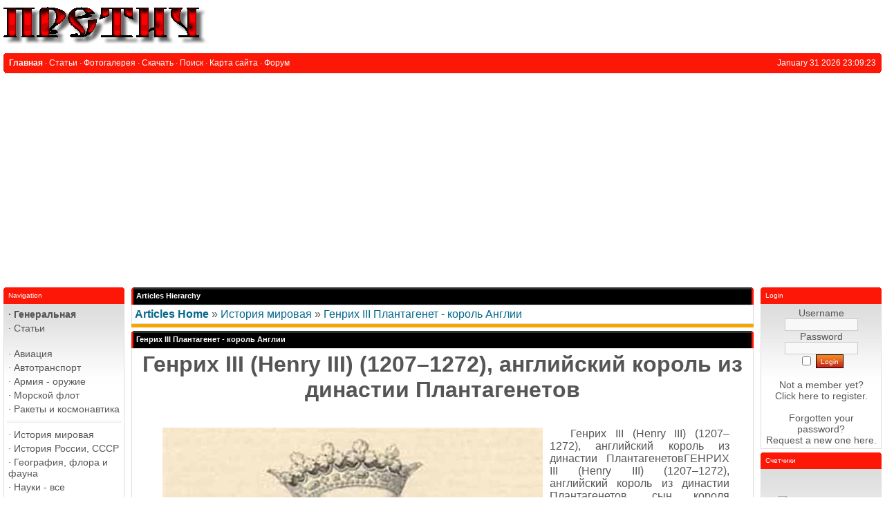

--- FILE ---
content_type: text/html; charset=UTF-8
request_url: https://pretich.ru/articles.php?article_id=184
body_size: 8108
content:
<!DOCTYPE html>
<html xmlns='http://www.w3.org/1999/xhtml' xml:lang='en' lang='en'>
<head>
<title>PRETICH.ru - Articles: Генрих III Плантагенет - король Англии</title>
<meta http-equiv='Content-Type' content='text/html; charset=iso-8859-1' />
<meta name='description' content='Претич - сайт обо всем, интересно и полезно' />
<meta name='keywords' content='история, армия, вооружения, войны, музыка, философия, схемы, чертежи, карты, география, наука, аппаратура, фотография, криминалистика, часы, игры' />
<link rel='stylesheet' href='themes/Gillette/styles.css' type='text/css' media='screen' />
<link rel='shortcut icon' href='images/favicon.ico' type='image/x-icon' />
<script type='text/javascript' src='includes/jquery/jquery.js'></script>
<script type='text/javascript' src='includes/jscript.js'></script>

	<link rel='stylesheet' href='infusions/ui_top_button_panel/ui.totop.css' type='text/css' media='screen' />
	<script type='text/javascript' src='infusions/ui_top_button_panel/js/easing.js'></script>
	<script type='text/javascript' src='infusions/ui_top_button_panel/js/jquery.ui.totop.js'></script>
	<script type='text/javascript'>
	   $(document).ready(function() {
		  $().UItoTop({ easingType: 'easeOutQuart' });
	   });
	</script>

</head>
<body>
<table cellpadding='0' cellspacing='0' width='100%'>
<tr>
<td class='full-header'>
<a href='https://pretich.ru/'><img src='images/php-fusion-logo.png' alt='PRETICH.ru' style='border: 0;' /></a>
</td>
</tr>
</table>
<table cellpadding='0' cellspacing='0' width='100%'>
<tr>
<td class='sub-header-left'></td>
<td class='sub-header'><ul>
<li class='white first-link'> <span class='bullet'>&middot;</span> <a href='https://pretich.ru/index.php'>
<span>Главная</span></a></li>
<li class='white'> <span class='bullet'>&middot;</span> <a href='articles.php'>
<span>Статьи</span></a></li>
<li class='white'> <span class='bullet'>&middot;</span> <a href='photogallery.php'>
<span>Фотогалерея</span></a></li>
<li class='white'> <span class='bullet'>&middot;</span> <a href='downloads.php'>
<span>Скачать</span></a></li>
<li class='white'> <span class='bullet'>&middot;</span> <a href='search.php'>
<span>Поиск</span></a></li>
<li class='white'> <span class='bullet'>&middot;</span> <a href='infusions/site_map/site_map.php'>
<span>Карта сайта</span></a></li>
<li class='white'> <span class='bullet'>&middot;</span> <a href='https://pretich.ru/forum/index.php'>
<span>Форум</span></a></li>
</ul>
</td>
<td align='right' class='sub-header'>January 31 2026 23:09:23</td>
<td class='sub-header-right'></td>
</tr>
</table>
<table cellpadding='0' cellspacing='0' width='100%' class='side-both'>
<tr>
<td class='side-border-left' valign='top'><table cellpadding='0' cellspacing='0' width='100%'>
<tr>
<td class='scapmain-left'></td>
<td class='scapmain'>Navigation</td>
<td class='scapmain-right'></td>
</tr>
</table>
<table cellpadding='0' cellspacing='0' width='100%' class='spacer'>
<tr>
<td class='side-body'>
<div id='navigation'>
<ul>
<li class='first-link'>
<a href='https://pretich.ru/infusions/site_map/site_map.php' class='side'><span class='bullet'>&middot;</span>
<span>Генеральная</span></a></li>
<li>
<a href='articles.php' class='side'><span class='bullet'>&middot;</span>
<span>Статьи</span></a></li>
</ul>
<hr class='side-hr' />
<ul>
<li>
<a href='https://pretich.ru/articles.php?cat_id=27' class='side'><span class='bullet'>&middot;</span>
<span>Авиация</span></a></li>
<li>
<a href='https://pretich.ru/articles.php?cat_id=28' class='side'><span class='bullet'>&middot;</span>
<span>Автотранспорт</span></a></li>
<li>
<a href='https://pretich.ru/articles.php?cat_id=41' class='side'><span class='bullet'>&middot;</span>
<span>Армия - оружие</span></a></li>
<li>
<a href='https://pretich.ru/articles.php?cat_id=30' class='side'><span class='bullet'>&middot;</span>
<span>Морской флот</span></a></li>
<li>
<a href='https://pretich.ru/articles.php?cat_id=21' class='side'><span class='bullet'>&middot;</span>
<span>Ракеты и космонавтика</span></a></li>
</ul>
<hr class='side-hr' />
<ul>
<li>
<a href='https://pretich.ru/articles.php?cat_id=3' class='side'><span class='bullet'>&middot;</span>
<span>История мировая</span></a></li>
<li>
<a href='https://pretich.ru/articles.php?cat_id=2' class='side'><span class='bullet'>&middot;</span>
<span>История России, СССР</span></a></li>
<li>
<a href='https://pretich.ru/articles.php?cat_id=16' class='side'><span class='bullet'>&middot;</span>
<span>География, флора и фауна</span></a></li>
<li>
<a href='https://pretich.ru/articles.php?cat_id=10' class='side'><span class='bullet'>&middot;</span>
<span>Науки - все</span></a></li>
<li>
<a href='https://pretich.ru/articles.php?cat_id=25' class='side'><span class='bullet'>&middot;</span>
<span>Криминалистика</span></a></li>
</ul>
<hr class='side-hr' />
<ul>
<li>
<a href='https://pretich.ru/articles.php?cat_id=45' class='side'><span class='bullet'>&middot;</span>
<span>Разное интересное</span></a></li>
<li>
<a href='https://pretich.ru/articles.php?cat_id=13' class='side'><span class='bullet'>&middot;</span>
<span>Искусство</span></a></li>
<li>
<a href='https://pretich.ru/articles.php?cat_id=34' class='side'><span class='bullet'>&middot;</span>
<span>Домоводство</span></a></li>
<li>
<a href='https://pretich.ru/articles.php?cat_id=31' class='side'><span class='bullet'>&middot;</span>
<span>Медицина Здоровье</span></a></li>
<li>
<a href='https://pretich.ru/articles.php?cat_id=50' class='side'><span class='bullet'>&middot;</span>
<span><strong>Родителям</strong></span></a></li>
<li>
<a href='https://pretich.ru/articles.php?cat_id=24' class='side'><span class='bullet'>&middot;</span>
<span>Спорт, туризм, отдых</span></a></li>
<li>
<a href='https://pretich.ru/articles.php?cat_id=40' class='side'><span class='bullet'>&middot;</span>
<span>Производство, строительство</span></a></li>
<li>
<a href='https://pretich.ru/articles.php?cat_id=14' class='side'><span class='bullet'>&middot;</span>
<span>Приборы и инструменты</span></a></li>
<li>
<a href='https://pretich.ru/articles.php?cat_id=36' class='side'><span class='bullet'>&middot;</span>
<span>Бытовая техника</span></a></li>
<li>
<a href='https://pretich.ru/articles.php?cat_id=1' class='side'><span class='bullet'>&middot;</span>
<span>Радиомастерская</span></a></li>
<li>
<a href='https://pretich.ru/articles.php?cat_id=43' class='side'><span class='bullet'>&middot;</span>
<span>IT - высокие технологии</span></a></li>
<li>
<a href='https://pretich.ru/articles.php?cat_id=37' class='side'><span class='bullet'>&middot;</span>
<span>Аудио, видео, фото, радио</span></a></li>
<li>
<a href='https://pretich.ru/articles.php?cat_id=46' class='side'><span class='bullet'>&middot;</span>
<span>Часы - все</span></a></li>
</ul>
<hr class='side-hr' />
<ul>
<li>
<a href='photogallery.php' class='side'><span class='bullet'>&middot;</span>
<span>Фотогалерея</span></a></li>
<li>
<a href='downloads.php' class='side'><span class='bullet'>&middot;</span>
<span>Скачать</span></a></li>
<li>
<a href='weblinks.php' class='side'><span class='bullet'>&middot;</span>
<span>Каталог ссылок</span></a></li>
<li>
<a href='contact.php' class='side'><span class='bullet'>&middot;</span>
<span>Обратная связь</span></a></li>
<li>
<a href='submit.php?stype=a' class='side'><span class='bullet'>&middot;</span>
<span>Добавить статью</span></a></li>
<li>
<a href='submit.php?stype=n' class='side'><span class='bullet'>&middot;</span>
<span>Добавить новость</span></a></li>
<li>
<a href='infusions/site_map/site_map.php' class='side'><span class='bullet'>&middot;</span>
<span>Карта сайта</span></a></li>
</ul>
</div>
</td>
</tr>
</table>
<table cellpadding='0' cellspacing='0' width='100%'>
<tr>
<td class='scapmain-left'></td>
<td class='scapmain'>Latest Articles</td>
<td class='scapmain-right'></td>
</tr>
</table>
<table cellpadding='0' cellspacing='0' width='100%' class='spacer'>
<tr>
<td class='side-body'>
<span class='bullet'>&middot;</span> <a href='articles.php?article_id=2498' title='Как технологии протезирования помогают участникам СВО вернуться к полноценной жизни' class='side'>Как технол�...</a><br />
<span class='bullet'>&middot;</span> <a href='articles.php?article_id=2497' title='Помогите касатикам!' class='side'>Помогите к�...</a><br />
<span class='bullet'>&middot;</span> <a href='articles.php?article_id=2492' title='Скрытие с места ДТП в 2026 году: ответственность, защита и судебная практика' class='side'>Скрытие с м...</a><br />
<span class='bullet'>&middot;</span> <a href='articles.php?article_id=2489' title='Monsters of Rock in Moscow 1991' class='side'>Monsters of Rock in ...</a><br />
<span class='bullet'>&middot;</span> <a href='articles.php?article_id=2486' title='Самые дорогие ноги в мире' class='side'>Самые доро�...</a><br />
</td>
</tr>
</table>
</td><td class='main-bg' valign='top'><noscript><div class='noscript-message admin-message'>Oh no! Where's the <strong>JavaScript</strong>?<br />Your Web browser does not have JavaScript enabled or does not support JavaScript. Please <strong>enable JavaScript</strong> on your Web browser to properly view this Web site,<br /> or <strong>upgrade</strong> to a Web browser that does support JavaScript; <a href='http://firefox.com' rel='nofollow' title='Mozilla Firefox'>Firefox</a>, <a href='http://apple.com/safari/' rel='nofollow' title='Safari'>Safari</a>, <a href='http://opera.com' rel='nofollow' title='Opera Web Browser'>Opera</a>, <a href='http://www.google.com/chrome' rel='nofollow' title='Google Chrome'>Chrome</a> or a version of <a href='http://www.microsoft.com/windows/internet-explorer/' rel='nofollow' title='Internet Explorer'>Internet Explorer</a> newer then version 6.</div>
</noscript>
<!--error_handler-->
<table cellpadding='0' cellspacing='0' width='100%'>
<tr>
<td class='capmain-left'></td>
<td class='capmain'>Articles Hierarchy</td>
<td class='capmain-right'></td>
</tr>
</table>
<table cellpadding='0' cellspacing='0' width='100%' class='spacer'>
<tr>
<td class='main-body'>
<a href='articles.php'><strong>Articles Home</strong></a> &raquo; <a href='articles.php?cat_id=3'>История мировая</a> &raquo; <a href='articles.php?article_id=184'>Генрих III Плантагенет - король Англии</a></td>
</tr><tr>
<td style='height:5px;background-color:#f6a504;'></td>
</tr>
</table>
<!--pre_article--><table width='100%' cellpadding='0' cellspacing='0'>
<tr>
<td class='capmain-left'></td>
<td class='capmain'>Генрих III Плантагенет - король Англии</td>
<td class='capmain-right'></td>
</tr>
</table>
<table width='100%' cellpadding='0' cellspacing='0' class='spacer'>
<tr>
<td class='main-body middle-border'><h1 style="margin-top: 0px; margin-bottom: 0px; text-align: center;">Генрих III (Henry III)  (1207&ndash;1272), английский король из династии Плантагенетов</h1>
<p style="margin-top: 0; margin-bottom: 0;">&nbsp;</p>
<p style="margin-top: 0; margin-bottom: 0;">&nbsp;</p>
<p style="text-indent: 30px; margin: 0px 30px; text-align: justify;"><img style="float: left; margin-left: 10px; margin-right: 10px;" title="Король Англии Генрих III Плантагенет" src="/images/articles/genrichiii-eng-king02145.jpg" alt="Король Англии Генрих III Плантагенет" /><span style="font-size: medium;">Генрих III (Henry  III) (1207&ndash;1272), английский король из династии ПлантагенетовГЕНРИХ III (Henry  III) (1207&ndash;1272), английский король из династии Плантагенетов, сын короля Иоанна  Безземельного и Изабеллы Ангулемской, родился в Винчестере 1 октября 1207. После  смерти Иоанна в октябре 1216 Уильям Маршал, граф Пембрук, которому Иоанн вверил  своего сына, посвятил юного короля в рыцари. Коронация Генриха прошла 28 октября  в церкви аббатства в Глостере, в присутствии папского легата кардинала Гуалы.  Дело в том, что как раз тогда значительной частью юго-западной Англии (в том  числе Лондоном), а также другими ее областями завладел французский принц Людовик  (сын короля Филиппа II Августа, впоследствии сам король Людовик VIII), который  претендовал на английский престол, ссылаясь на свой брак с Бланкой Кастильской,  внучкой Генриха II. На сторону Людовика перешли многие английские бароны.</span></p>
<p style="text-indent: 30px; margin: 0px 30px; text-align: justify;">&nbsp;</p>
<p style="text-indent: 30px; margin: 0px 30px; text-align: justify;"><span style="font-size: medium;">Был учрежден  регентский совет, в который наряду с Пембруком, удостоенным титула rector regni,  вошли папский легат и Пьер де Рош, епископ Уинчестера и воспитатель короля.  Члены совета проводили политику примирения, что позволило положить конец  гражданской войне, а 11 ноября 1216 в Бристоле ими был издан пересмотренный  вариант Великой хартии вольностей, подписанной королем Иоанном в 1215. Хартия,  которая была весьма полезным документом, определявшим конкретные привилегии и  обязательства баронов и короля, постепенно превратилась из повода для раздоров  короны и баронов в средство их объединения. Теперь она рассматривалась в  качестве основы всеобщего обязательства сохранять status quo в отношении земель,  ленов и получаемых с них доходов, однако все это &ndash; исключительно в соответствии  с законодательством страны. Официальная коронация Генриха состоялась в  Вестминстере в 1220. К этому времени папский легат отбыл, а Пембрук умер; их  места заняли юстициарий Губерт де Бург (юстициарий был высшим административным и  юридическим чиновником королевства) и Стефан Ленгтон, архиепископ  Кентерберийский. Впрочем, в 1223 Генрих ограничил их полномочия. В окончательной  редакции Хартия была издана в 1225.</span></p>
<p style="text-indent: 30px; margin: 0px 30px; text-align: justify;">&nbsp;</p>
<p style="text-indent: 30px; margin: 0px 30px; text-align: justify;"><span style="font-size: medium;">Через два года  Генрих провозгласил себя совершеннолетним, а когда в 1232 де Бург попал в опалу,  король присвоил прерогативы первого министра, собрав вокруг себя остальных своих  министров и друзей. Он неоднократно пытался вернуть земли во Франции,  принадлежавшие ранее английским королям, и в 1242 его армия потерпела  решительное поражение в Гаскони. Тем не менее 17 последующих лет война с  Францией, пусть с перерывами, но продолжалась. Генрих позволил папскому престолу  обложить англичан тяжелыми налогами и пошел на то, чтобы церковные должности  занимали итальянские клирики. В 1255 Генрих принял предложение папы Иннокентия  IV отдать его второму сыну, Эдмунду Крестоносцу, корону Сицилийского  королевства, при условии, что Генрих даст денег на кампанию по отвоеванию  Сицилии. Это потребовало бы громадных расходов, и бароны принудили короля,  несмотря на гнев папы, отказаться от этих планов.</span></p>
<p style="text-indent: 30px; margin: 0px 30px; text-align: justify;">&nbsp;</p>
<p style="text-indent: 30px; margin: 0px 30px; text-align: justify;"><span style="font-size: medium;">Недовольство  баронов и народа нарастали, и в конце концов бароны принудили Генриха  согласиться с условиями Оксфордских провизий (июнь 1258). В соответствии с ними  Генрих поклялся умерить траты, удалить некоторых своих друзей-иностранцев и  родственников, а также отказаться от части своих притязаний во Франции. Власть в  стране фактически передавалась совету из 15 баронов, которому король был всецело  подотчетен; кроме того, совет имел право назначать и смещать высших должностных  лиц. 3 раза в год для обсуждения важнейших государственных дел должен был  собираться парламент из 27 наиболее могущественных баронов (15 членов совета и  еще 12 &ndash; по выбору). Однако мелкое рыцарство и горожане не были этим  удовлетворены, и 15 октября 1259 совет баронов принял Вестминстерские провизии,  защищавшие права вассалов в отношении сеньоров и устанавливавшие контроль над  властью со стороны выборных представителей рыцарства. Впрочем, в 1261 Генрих  добился от папы освобождения от клятвы соблюдать Оксфордские провизии, а  третейский суд в лице короля Людовика IX отменил их в 1264. Но  предводительствуемая королевским зятем Симоном де Монфором группа баронов была  этим недовольна. В апреле 1264 они возобновили боевые действия и 14 мая нанесли  Генриху поражение в битве при Льюисе, причем сам король попал в плен вместе со  своим старшим сыном Эдуардом (будущим Эдуардом I). Монфор стал фактическим  правителем Англии, в январе 1265 он созвал парламент, где впервые присутствовали  представители &laquo;общин&raquo; &ndash; по 2 рыцаря от каждого графства и по 2 горожанина от  наиболее крупных городов. Вскоре Эдуарду удалось бежать и собрать армию, которая  разбила противников короля в битве при Ившеме 4 августа 1265, а Монфор был убит.  После этого Генрих передал всю реальную власть в королевстве Эдуарду, а сам,  одряхлевший и упавший духом, отошел от дел.</span></p>
<p style="text-indent: 30px; margin: 0px 30px; text-align: justify;">&nbsp;</p>
<p style="text-indent: 30px; margin: 0px 30px; text-align: justify;"><span style="font-size: medium;">Умер Генрих в  Вестминстере 16 ноября 1272.</span></p>
<p style="text-indent: 30px; margin: 0 30px;">&nbsp;</p>
<p style="text-indent: 30px; margin: 0 30px;">&nbsp;</p>
<p style="margin-right: 30px; margin-top: 0px; margin-bottom: 0px; text-align: right;">PRETICH.ru</p>
<p style="margin-right: 30px; margin-top: 0px; margin-bottom: 0px; text-align: right;">&nbsp;</p>
<p style="margin-right: 30px; margin-top: 0px; margin-bottom: 0px; text-align: right;">&nbsp;</p>
<p style="margin-right: 30px; margin-top: 0px; margin-bottom: 0px; text-align: right;">***</p></td>
</tr>
<tr>
<td align='center' class='news-footer'>
<!--article_poster--><span class='bullet'>&middot;</span> Posted by <span ><a href='profile.php?lookup=1' class='profile-link'>Pretich</a></span>
on  &middot;
<!--article_cat-->In <a href='articles.php?cat_id=3'>История мировая</a>  &middot; <!--article_opts--><a href='articles.php?article_id=184#comments'>0 Comments</a> &middot;
6735 Reads &middot;
<a href='print.php?type=A&amp;item_id=184'><img src='images/printer.png' alt='Print' style='vertical-align:middle;border:0;' /></a>
</td>
</tr>
</table>
<!--sub_article--><a id='comments' name='comments'></a><table cellpadding='0' cellspacing='0' width='100%'>
<tr>
<td class='capmain-left'></td>
<td class='capmain'>Comments</td>
<td class='capmain-right'></td>
</tr>
</table>
<table cellpadding='0' cellspacing='0' width='100%' class='spacer'>
<tr>
<td class='main-body'>
No Comments have been Posted.
</td>
</tr><tr>
<td style='height:5px;background-color:#f6a504;'></td>
</tr>
</table>
<table cellpadding='0' cellspacing='0' width='100%'>
<tr>
<td class='capmain-left'></td>
<td class='capmain'>Post Comment</td>
<td class='capmain-right'></td>
</tr>
</table>
<table cellpadding='0' cellspacing='0' width='100%' class='spacer'>
<tr>
<td class='main-body'>
Please Login to Post a Comment.
</td>
</tr><tr>
<td style='height:5px;background-color:#f6a504;'></td>
</tr>
</table>
</td><td class='side-border-right' valign='top'><table cellpadding='0' cellspacing='0' width='100%'>
<tr>
<td class='scapmain-left'></td>
<td class='scapmain'>Login</td>
<td class='scapmain-right'></td>
</tr>
</table>
<table cellpadding='0' cellspacing='0' width='100%' class='spacer'>
<tr>
<td class='side-body'>
<div style='text-align:center; m-t-10;'>
<form name='loginform' method='post' action='articles.php?article_id=184'>
Username<br />
<input type='text' name='user_name' class='textbox' style='width:100px' /><br />
Password<br />
<input type='password' name='user_pass' class='textbox' style='width:100px' /><br />
<label><input type='checkbox' name='remember_me' value='y' title='Remember Me' style='vertical-align:middle;' /></label>
<input type='submit' name='login' value='Login' class='button' /><br />
</form>
<br />
Not a member yet?<br /><a href='register.php' class='side'>Click here</a> to register.<br /><br />
Forgotten your password?<br />Request a new one <a href='lostpassword.php' class='side'>here</a>.
</div>
</td>
</tr>
</table>
<table cellpadding='0' cellspacing='0' width='100%'>
<tr>
<td class='scapmain-left'></td>
<td class='scapmain'>Счетчики</td>
<td class='scapmain-right'></td>
</tr>
</table>
<table cellpadding='0' cellspacing='0' width='100%' class='spacer'>
<tr>
<td class='side-body'>
<center>
<script async src="https://pagead2.googlesyndication.com/pagead/js/adsbygoogle.js?client=ca-pub-4882853743790931"
     crossorigin="anonymous"></script>
<!-- Google tag (gtag.js) -->
<script async src="https://www.googletagmanager.com/gtag/js?id=G-H6H7VEMCRT"></script>
<script>
  window.dataLayer = window.dataLayer || [];
  function gtag(){dataLayer.push(arguments);}
  gtag('js', new Date());

  gtag('config', 'G-H6H7VEMCRT');
</script>
<!--LiveInternet counter--><script type="text/javascript"><!--
document.write("<a href='https://www.liveinternet.ru/click' "+
"target=_blank><img src='//counter.yadro.ru/hit?t14.6;r"+
escape(document.referrer)+((typeof(screen)=="undefined")?"":
";s"+screen.width+"*"+screen.height+"*"+(screen.colorDepth?
screen.colorDepth:screen.pixelDepth))+";u"+escape(document.URL)+
";"+Math.random()+
"' alt='' title='LiveInternet: показано число просмотров за 24"+
" часа, посетителей за 24 часа и за сегодня' "+
"border='0' width='88' height='31'><\/a>")
//--></script><!--/LiveInternet--><br>
<!-- Yandex.Metrika informer -->
<a href="https://metrika.yandex.ru/stat/?id=25750316&amp;from=informer"
target="_blank" rel="nofollow"><img src="https://informer.yandex.ru/informer/25750316/3_1_FFFFFFFF_EFEFEFFF_0_pageviews"
style="width:88px; height:31px; border:0;" alt="Яндекс.Метрика" title="Яндекс.Метрика: данные за сегодня (просмотры, визиты и уникальные посетители)" class="ym-advanced-informer" data-cid="25750316" data-lang="ru" /></a>
<!-- /Yandex.Metrika informer -->

<!-- Yandex.Metrika counter -->
<script type="text/javascript" >
   (function(m,e,t,r,i,k,a){m[i]=m[i]||function(){(m[i].a=m[i].a||[]).push(arguments)};
   m[i].l=1*new Date();k=e.createElement(t),a=e.getElementsByTagName(t)[0],k.async=1,k.src=r,a.parentNode.insertBefore(k,a)})
   (window, document, "script", "https://mc.yandex.ru/metrika/tag.js", "ym");

   ym(25750316, "init", {
        clickmap:true,
        trackLinks:true,
        accurateTrackBounce:true,
        webvisor:true
   });
</script>
<noscript><div><img src="https://mc.yandex.ru/watch/25750316" style="position:absolute; left:-9999px;" alt="" /></div></noscript>
<!-- /Yandex.Metrika counter --><br>
<a href="https://webmaster.yandex.ru/siteinfo/?site=https://pretich.ru"><img width="88" height="31" alt="" border="0" src="https://yandex.ru/cycounter?https://pretich.ru&theme=light&lang=ru"/></a>
</center>
- <a href="/latest_threads.php">Темы форума</a><br />
- <a href="/latest_comments.php">Комментарии</a>
</td>
</tr>
</table>
</td></tr>
</table>
<table cellpadding='0' cellspacing='0' width='100%'>
<tr>
<td class='sub-header-left'></td>
<td align='left' class='sub-header'></td>
<td align='right' class='sub-header'><!--counter-->17,149,116 unique visits</td>
<td class='sub-header-right'></td>
</tr>
</table>
<table cellpadding='0' cellspacing='0' width='100%'>
<tr>
<td align='center' class='main-footer'><div style='text-align:center'>Copyright &copy; Михаил Дмитриенко. Сайт Претич. 2004 г.</div><br /><br />
Powered by PHP-Fusion copyright &copy; 2002 - 2026 by Nick Jones.<br />
Released as free software without warranties under GNU Affero GPL v3.
</td>
</tr>
</table>
</body>
</html>


--- FILE ---
content_type: text/html; charset=utf-8
request_url: https://www.google.com/recaptcha/api2/aframe
body_size: 266
content:
<!DOCTYPE HTML><html><head><meta http-equiv="content-type" content="text/html; charset=UTF-8"></head><body><script nonce="kcmO8EOMSKId6INpfJaaMw">/** Anti-fraud and anti-abuse applications only. See google.com/recaptcha */ try{var clients={'sodar':'https://pagead2.googlesyndication.com/pagead/sodar?'};window.addEventListener("message",function(a){try{if(a.source===window.parent){var b=JSON.parse(a.data);var c=clients[b['id']];if(c){var d=document.createElement('img');d.src=c+b['params']+'&rc='+(localStorage.getItem("rc::a")?sessionStorage.getItem("rc::b"):"");window.document.body.appendChild(d);sessionStorage.setItem("rc::e",parseInt(sessionStorage.getItem("rc::e")||0)+1);localStorage.setItem("rc::h",'1769900966379');}}}catch(b){}});window.parent.postMessage("_grecaptcha_ready", "*");}catch(b){}</script></body></html>